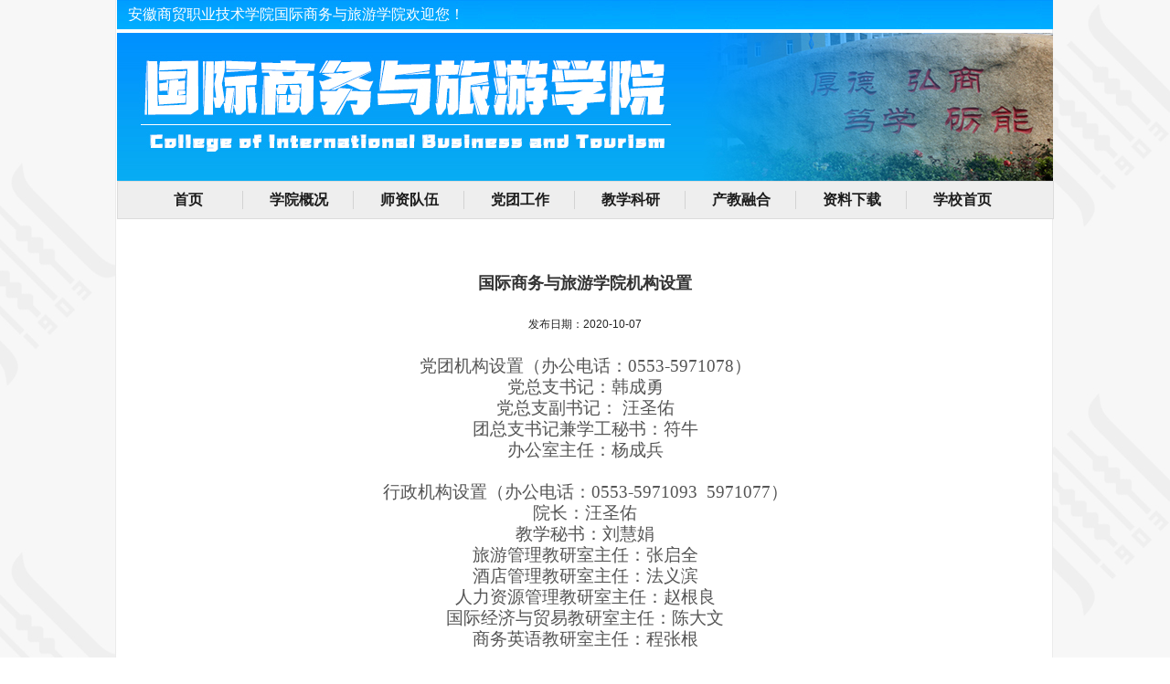

--- FILE ---
content_type: text/html
request_url: https://www.abc.edu.cn/gsglx/xxy/275/46063.html
body_size: 3412
content:
<!DOCTYPE html>
<html>
  
  <head>
    <meta http-equiv="Content-Type" content="text/html; charset=utf-8">
    
    <title>国际商务与旅游学院 -- 安徽商贸职业技术学院</title>
    <link href="/gsglx/css/base.css" type="text/css" rel="stylesheet">
    <link href="/gsglx/css/style.css" type="text/css" rel="stylesheet">
    
  <script>var $pageInfo = { publishmentSystemID : 272, channelID : 275, contentID : 46063, siteUrl : "/gsglx", homeUrl : "/gsglx/center", currentUrl : "/gsglx/xxy/275/46063.html", rootUrl : "", apiUrl : "/api" }</script>
</head>
  
  <body>
    
    <div class="header" style="height:250px">
      <div class="top">
        <div class="top_nav_bg">
          <div class="top_nav_width">
            <div class="language">
              安徽商贸职业技术学院国际商务与旅游学院欢迎您！
            </div>         
            
            <div class="top_nav">
              <!--
              <form action="/gsglx/utils/search.html">
              <div class="subnav-search">
              <input type="text" placeholder="搜索" class="search_input" name="word" />
              <input name="type" type="hidden" value="title" />
              <span class="search_icon"><i class="icon icon-search"></i></span>
              <input type="submit" class="search_submit" />
              <div class="clearfix"></div>
            </div>
            </form>
              -->
              <!--<style type="text/css"></style><script type="text/javascript">
function relatedwordSearch(element){
      if(!!element){
         relatedwordSet(element);
         document.getElementById('searchForm_9795').submit();
         return false;
      }
}
function relatedwordSet(element){
     if(!!element){
         $("input[name='word']").val($(element).attr("value"));
     }
}
function stlSearchwordRelated_searchForm_9795(){
      var searchword = $('input[name="word"]').val();
      var filterSearchwordDataTemplate = $("#relatedwordtemplate_searchForm_9795").html();
      if(!searchword){
            $('#relatedwordpanel_searchForm_9795').html('未找到相关内容');
            $('#relatedwordpanel_searchForm_9795').css('display','none');
            return false;
      }
      else{
           $.get('/sitefiles/services/cms/PageService.aspx?type=Type_GetSearchwords&publishmentSystemID=272', {searchword:searchword},function(data){
           if(data.length == 0){                                                                                                                                     
               $('#relatedwordpanel_searchForm_9795').html('未找到相关内容');
               $('#relatedwordpanel_searchForm_9795').css('display','none');
               return false;
           }
           else{
                $('#relatedwordpanel_searchForm_9795').html('');
                data=eval("("+data+")");
                for(var i=0;i<data.length;i++){
                $('#relatedwordpanel_searchForm_9795').append(filterSearchwordDataTemplate.replace(/{word}/g,data[i].searchWord)
                .replace(/{resultcount}/g,data[i].searchResultCount)
                .replace(/{count}/g,data[i].searchCount));
                }
                $('#relatedwordpanel_searchForm_9795').css('display','block');
           }
           });
     }
}
</script>
<form id="searchForm_9795" method="get" action="/gsglx/utils/search.html" target="_blank">
<table><tr><td>
关键字：&nbsp;<input autocomplete="off" style="border: #ccc 1px solid;width:300px" name="word" onkeyup="stlSearchwordRelated_searchForm_9795()"/>&nbsp;
<ul id="relatedwordpanel_searchForm_9795" style="display:none;"></ul>
<script id="relatedwordtemplate_searchForm_9795" type="text/html">
<li><a href="javascript:;" onmouseover="relatedwordSet(this);" onclick="relatedwordSearch(this);" value="{word}">{word}<span>大约{resultcount}个结果</span></a></li>
</script></td>
<td><input type="button" onclick="document.getElementById('searchForm_9795').submit();return false;" value=" 搜 索 "/>
</td></tr></table>
</form><input type="hidden" id="channelID" name="channelID" value="275" />-->
              <!--<div class="subnav-search">-->
              
              <!--<input type="text" placeholder="搜索" class="search_input" name="word">-->
              <!--<input name="type" type="hidden" value="title">-->
              <!--<span class="search_icon">-->
              <!--</span>-->
              <!--<input type="submit" class="search_submit">-->
              <!--<div class="clearfix"></div>-->
              <!--</div>-->
              <!-- <a href="http://www.abc.edu.cn/" class="nobg">学院首页</a>/
              &nbsp;&nbsp;安徽商贸职业技术学院国际商务与旅游学院欢迎您！ -->
            </div>
          </div>
        </div>
        <div class="logo">
          <img src="/gsglx/img/new20/logo.jpg">
        </div>
        
      </div>
      
      
      <div class="nav">
        <ul id="nav">
          <li><a href="/gsglx">首页</a></li>
          <li><a href="/gsglx/xwb/273.html">学院概况</a>
            
            <div class="subNav">
              <dl>
                <dd><a href="/gsglx/xxy/274/46066.html">学院简介</a></dd>
                <dd><a href="/gsglx/xxy/275/46063.html">组织结构</a></dd>
                <dd><a href="/gsglx/xwb/277.html">专业介绍</a></dd>
                <dd><a href="/gsglx/xxy/292/46054.html">联系我们</a></dd>
              </dl>
            </div>
            
          </li>
          <li><a href="/gsglx/xwb/1731.html">师资队伍</a>
            <div class="subNav">
              <dl>
                <dd><a href="/gsglx/xwb/1732.html">旅游管理教研室</a></dd>
                <dd><a href="/gsglx/xwb/1733.html">酒店管理教研室</a></dd>
                <dd><a href="/gsglx/xwb/1734.html">人力资源管理教研室</a></dd>
                <dd><a href="/gsglx/xwb/1735.html">国际经济与贸易教研室</a></dd>
                <dd><a href="/gsglx/xwb/1736.html">商务英语教研室</a></dd>
              </dl>
            </div>
          </li>
          <li><a href="/gsglx/xwb/290.html">党团工作</a>
            <div class="subNav">
              <dl>
                <dd><a href="/gsglx/xwb/1737.html">党的建设</a></dd>
                <dd><a href="/gsglx/xwb/1629.html">团学动态</a></dd>
                <dd><a href="/gsglx/xwb/1738.html">工会动态</a></dd>
              </dl>
            </div>
          </li>
          <li><a href="/gsglx/xwb/283.html">教学科研</a>
            <div class="subNav">
              <dl>
                <dd><a href="/gsglx/xwb/284.html">教学研究成果</a></dd>
                <dd><a href="/gsglx/xwb/285.html">科学研究成果</a></dd>
              </dl>
            </div>
          </li>
          <li><a href="/gsglx/xwb/286.html">产教融合</a>
            
            <div class="subNav">
              <dl>
                <dd><a href="/gsglx/xwb/287.html">工作动态</a></dd>
                <dd><a href="/gsglx/xxy/275/46063.html">校企合作</a></dd>
                <dd><a href="/gsglx/xwb/289.html">社会服务</a></dd>
              </dl>
            </div>
            
          </li>
          <li><a href="/gsglx/xwb/296.html">资料下载</a></li>
          <li><a href="https://www.abc.edu.cn/">学校首页</a></li>
          
        </ul>
      </div>
      
      
    </div> 
    
    
    <!--  -->
    <div class="subPage">
      <div>
        <div class="box_rt01 list">
          <div class="articleTitle">
            <h2>国际商务与旅游学院机构设置</h2>
            <!--  <h3></h3> -->
          </div>
          <div class="articleAuthor">
            发布日期：2020-10-07
          </div>
          <div class="article">
            <p style="margin:0px;text-align:center;"><span style="font-family:宋体;font-size:19px;mso-spacerun:&quot;yes&quot;;mso-ascii-font-family:calibri;mso-hansi-font-family:calibri;mso-bidi-font-family:&quot;times new roman&quot;;mso-font-kerning:1px;"><span style="font-family:宋体;">党团机构设置（办公电话：</span>0553-5971078<span style="font-family:宋体;">）</span></span></p><p style="margin:0px;text-align:center;"><span style="font-family:宋体;font-size:19px;mso-spacerun:&quot;yes&quot;;mso-ascii-font-family:calibri;mso-hansi-font-family:calibri;mso-bidi-font-family:&quot;times new roman&quot;;mso-font-kerning:1px;"><span style="font-family:宋体;">党总支书记：韩成勇</span></span></p><p style="margin:0px;text-align:center;"><span style="font-family:宋体;font-size:19px;mso-spacerun:&quot;yes&quot;;mso-ascii-font-family:calibri;mso-hansi-font-family:calibri;mso-bidi-font-family:&quot;times new roman&quot;;mso-font-kerning:1px;">党总支副书记： <span style="font-family:宋体;font-size:19px;text-align:center;">汪圣佑</span></span></p><p style="margin:0px;text-align:center;"><span style="font-family:宋体;font-size:19px;mso-spacerun:&quot;yes&quot;;mso-ascii-font-family:calibri;mso-hansi-font-family:calibri;mso-bidi-font-family:&quot;times new roman&quot;;mso-font-kerning:1px;">团总支书记</span><span style="font-family:宋体;font-size:19px;mso-spacerun:&quot;yes&quot;;mso-ascii-font-family:calibri;mso-hansi-font-family:calibri;mso-bidi-font-family:&quot;times new roman&quot;;mso-font-kerning:1px;">兼学工秘书</span><span style="font-family:宋体;font-size:19px;mso-spacerun:&quot;yes&quot;;mso-ascii-font-family:calibri;mso-hansi-font-family:calibri;mso-bidi-font-family:&quot;times new roman&quot;;mso-font-kerning:1px;">：</span><span style="font-family:宋体;font-size:19px;mso-spacerun:&quot;yes&quot;;mso-ascii-font-family:calibri;mso-hansi-font-family:calibri;mso-bidi-font-family:&quot;times new roman&quot;;mso-font-kerning:1px;">符牛</span></p><p style="margin:0px;text-align:center;"><span style="font-family:宋体;font-size:19px;mso-spacerun:&quot;yes&quot;;mso-ascii-font-family:calibri;mso-hansi-font-family:calibri;mso-bidi-font-family:&quot;times new roman&quot;;mso-font-kerning:1px;">办公室主任：杨成兵</span></p><p style="margin:0px;text-align:center;"><span style="font-family:宋体;font-size:19px;mso-spacerun:&quot;yes&quot;;mso-ascii-font-family:calibri;mso-hansi-font-family:calibri;mso-bidi-font-family:&quot;times new roman&quot;;mso-font-kerning:1px;"><br /></span></p><p style="margin:0px;text-align:center;"><span style="font-family:宋体;font-size:19px;mso-spacerun:&quot;yes&quot;;mso-ascii-font-family:calibri;mso-hansi-font-family:calibri;mso-bidi-font-family:&quot;times new roman&quot;;mso-font-kerning:1px;"><span style="font-family:宋体;">行政机构设置（办公电话：</span>0553-5971093 &nbsp;5971077<span style="font-family:宋体;">）</span></span></p><p style="margin:0px;text-align:center;"><span style="font-family:宋体;font-size:19px;mso-spacerun:&quot;yes&quot;;mso-ascii-font-family:calibri;mso-hansi-font-family:calibri;mso-bidi-font-family:&quot;times new roman&quot;;mso-font-kerning:1px;">院长</span><span style="font-family:宋体;font-size:19px;mso-spacerun:&quot;yes&quot;;mso-ascii-font-family:calibri;mso-hansi-font-family:calibri;mso-bidi-font-family:&quot;times new roman&quot;;mso-font-kerning:1px;">：</span><span style="font-family:宋体;font-size:19px;">汪圣佑</span></p><p style="margin:0px;text-align:center;"><span style="font-family:宋体;font-size:19px;mso-spacerun:&quot;yes&quot;;mso-ascii-font-family:calibri;mso-hansi-font-family:calibri;mso-bidi-font-family:&quot;times new roman&quot;;mso-font-kerning:1px;">教学秘书：刘慧娟</span></p><p style="margin:0px;text-align:center;"><span style="font-family:宋体;font-size:19px;mso-spacerun:&quot;yes&quot;;mso-ascii-font-family:calibri;mso-hansi-font-family:calibri;mso-bidi-font-family:&quot;times new roman&quot;;mso-font-kerning:1px;">旅游管理教研室主任：张启全</span></p><p style="margin:0px;text-align:center;"><span style="font-family:宋体;font-size:19px;mso-spacerun:&quot;yes&quot;;mso-ascii-font-family:calibri;mso-hansi-font-family:calibri;mso-bidi-font-family:&quot;times new roman&quot;;mso-font-kerning:1px;">酒店管理教研室主任：法义滨</span></p><p style="margin:0px;text-align:center;"><span style="font-family:宋体;font-size:19px;mso-spacerun:&quot;yes&quot;;mso-ascii-font-family:calibri;mso-hansi-font-family:calibri;mso-bidi-font-family:&quot;times new roman&quot;;mso-font-kerning:1px;">人力资源管理教研室主任：赵根良</span></p><p style="margin:0px;text-align:center;"><span style="font-family:宋体;font-size:19px;mso-spacerun:&quot;yes&quot;;mso-ascii-font-family:calibri;mso-hansi-font-family:calibri;mso-bidi-font-family:&quot;times new roman&quot;;mso-font-kerning:1px;">国际经济与贸易</span><span style="font-family:宋体;font-size:19px;mso-spacerun:&quot;yes&quot;;mso-ascii-font-family:calibri;mso-hansi-font-family:calibri;mso-bidi-font-family:&quot;times new roman&quot;;mso-font-kerning:1px;">教研室主任</span><span style="font-family:宋体;font-size:19px;mso-spacerun:&quot;yes&quot;;mso-ascii-font-family:calibri;mso-hansi-font-family:calibri;mso-bidi-font-family:&quot;times new roman&quot;;mso-font-kerning:1px;">：</span><span style="font-family:宋体;font-size:19px;mso-spacerun:&quot;yes&quot;;mso-ascii-font-family:calibri;mso-hansi-font-family:calibri;mso-bidi-font-family:&quot;times new roman&quot;;mso-font-kerning:1px;">陈大文</span></p><p style="margin:0px;text-align:center;"><span style="font-family:宋体;font-size:19px;mso-spacerun:&quot;yes&quot;;mso-ascii-font-family:calibri;mso-hansi-font-family:calibri;mso-bidi-font-family:&quot;times new roman&quot;;mso-font-kerning:1px;">商务英语</span><span style="font-family:宋体;font-size:19px;mso-spacerun:&quot;yes&quot;;mso-ascii-font-family:calibri;mso-hansi-font-family:calibri;mso-bidi-font-family:&quot;times new roman&quot;;mso-font-kerning:1px;">教研室主任</span><span style="font-family:宋体;font-size:19px;mso-spacerun:&quot;yes&quot;;mso-ascii-font-family:calibri;mso-hansi-font-family:calibri;mso-bidi-font-family:&quot;times new roman&quot;;mso-font-kerning:1px;">：</span><span style="font-family:宋体;font-size:19px;mso-spacerun:&quot;yes&quot;;mso-ascii-font-family:calibri;mso-hansi-font-family:calibri;mso-bidi-font-family:&quot;times new roman&quot;;mso-font-kerning:1px;">程张根</span></p><p><br /></p>
          </div>
        </div>
        
      </div>
    </div>
    <!--  -->
    
    
    <div class="footer">
      <div class="copyRight">
        
        版权所有 © 2009-2020 安徽商贸职业技术学院国际商务与旅游学院<br>
        Copyright © 2009-2020  School of International Business and Tourism<br>
        学院地址：安徽省芜湖市弋江区文昌西路24号　邮编：241002
      </div>
    </div>
    
    <!--  -->
    <script type="text/javascript" src="/gsglx/js/jquery-1.9.0.min.js"></script>
    <script type="text/javascript" src="/gsglx/js/jquery.flexslider-min.js"></script>
    <script type="text/javascript" src="/gsglx/js/script.js"></script>
    <script type="text/javascript">
      Nav('#nav');
      $(function () {
      $(".flexslider").flexslider({
      pauseOnHover: true,
      slideshowSpeed: 4000,
      animationSpeed: 400,
      touch: true
      });
      });
    </script>
    
  </body>
</html>

--- FILE ---
content_type: text/css
request_url: https://www.abc.edu.cn/gsglx/css/base.css
body_size: 3287
content:
@charset "utf-8";
/* CSS Document */
html{background:#FFF;}
body{font-size:14px;background-color:#f5f5f5;color: #323232;font-family:'Microsoft YaHei','微软雅黑',SimSun,'宋体','Lucida Grande', Tahoma,Arial, Helvetica, sans-serif;}
html,body,address,blockquote,div,dl,form,h1,h2,h3,h4,h5,h6,ol,p,pre,table,ul,dd,dl,dt,li,tbody,td,tfoot,th,thead,tr,button,del,ins,map,object,a,abbr,acronym,b,bdo,big,br,cite,code,dfn,em,i,img,kbd,q,samp,small,span,strong,sub,sup,tt,var,legend,fieldset{margin:0px;padding:0px;font-size: 100%; -webkit-font-smoothing: subpixel-antialiased;}
table{border-collapse:collapse;border-spacing:0;width:100%;}
fieldset,img{border:0;}
img,object{max-width:100%;height:auto;width:auto\9;/* for ie8 */-ms-interpolation-mode: bicubic;}
a{outline:none;blr:expression(this.onFocus=this.blur());text-decoration:none;color: #323232;}
a:hover{color: #323232;text-decoration: none;}
input[type='button']{outline:none;border:0 none;background-color:transparent;cursor:pointer;}
address,caption,cite,code,dfn,em,strong,th,var{font-style:normal;font-weight:400;}
/*定义清除浮动样式 方法一*/
.clearfix:after{content:'\20';display:block;height:0;clear:both; visibility:hidden;}
.clearfix{zoom:1;}
/*定义清除浮动样式 方法二*/
.clear{clear:both;}
/*font-size */
.f12px{font-size:12px;}
.f14px{font-size:14px;}
.f16px{font-size:16px;}
.f18px{font-size:18px;}
.f20px{font-size:20px;}
.f22px{font-size: 22px;}
.f24px{font-size:24px;}
.f48px{font-size:48px;}
/*float */
.fl{float:left;}
.fr{float:right;}
ul,ol,li{list-style:none outside none;}
.tc{text-align:center !important;}
.tl{text-align:left  !important;}
.tr{text-align:right  !important;}
.fwn{font-weight:normal;}
.fwb{font-weight:bold;}
h1,h2,h3,h4,h5,h6{font-size:100%;}
q:before,q:after{content:'';content:none;}
input,textarea,select{font-weight:inherit;font-size:100%;}
input,select,textarea,button {vertical-align:middle}
.pa{position:absolute;}
.pr{position:relative;}
.inblock{display:inline-block;*zoom:1;*display:inline;}
.disnone{display:none;}
.block{ display:block;}
.hidden{ overflow:hidden !important;}
.none{ display:none;}
.textoverflow{ white-space:nowrap; overflow:hidden;text-overflow: ellipsis;}
.underline:hover{text-decoration:underline;}
.mtc{margin:0 auto;}
.number{ }
.fw600{font-weight: 600;}
.hand{cursor: pointer;}
.distable{display: table;}
.distr{display:table-row;}
.distd{display:table-cell;}


/*基础样式*/
.header{ width:100%; height:auto; margin:0px; padding:0px; z-index:2; position:relative}
.search{width:219px; height:29px;}
.search input{position:absolute; width:178px;height:29px;line-height:29px; }
.search input.notxt{color:#3f3f3c; padding-left:12px;}	
.search input.notxt1 {position: absolute;width: 28px;height: 29px;top: 0px;left:0px;border: none;cursor: pointer;background: none;cursor:pointer; }
.logo{}
.nav{height:41px;z-index:888;}
.nav ul { width:1000px; margin:0 auto;}
.nav ul li{float:left;padding:0px; position:relative;}
.nav ul li a{text-align:center;font-size:14px; text-align:center;}
.nav ul li a:hover{font-weight:bold}
.nav ul li .subNav {line-height:38px; font-size:14px;display:none; position:absolute; left:-2px; top:41px; text-align:center; z-index:9999;background-color:#eeeeee; width:150px;}
.nav ul li.on {}
.nav ul li.on a{font-weight:bold}
.nav ul li.on .subNav { display:block;}
.nav ul li.on .subNav dl{overflow:hidden;}
.nav ul li.on .subNav dl dd{ line-height:18px;text-align:left; padding:0px 15px; margin-bottom:8px;}
.nav ul li.on .subNav dl dd a{ font-size:12px; line-height:18px; border-top:none; text-align:left; font-weight:normal; height:auto;font-family:'Microsoft YaHei';}
.nav ul li.on .subNav dl dd a:hover{}
.content{z-index:1; position:relative}
.Banner{ }
.row{}
.menu{}
.subMenu {}
.mode{}
.col{}
.date{}
.time{}
.more{ float:right;}
.scroll{}
.tab{}
.list{}
.title{}
.service{}
.hot{}
.news{}
.download{}
.regsiter{}
.status{}
.btn{}
.vote{}
.partner{}
.friendLink {}
.footer{position:relative}
.copyRight{}

/*二级页基础样式*/
.Bread{width:1000px;height:39px; line-height:39px; font-size:12px; color:#333; margin-top:5px;}
.Bread a{color:#333;}
.page{ width:100%; height:30px; line-height:30px; text-align:center; margin:0 auto;font-size:12px;clear:both;}
.page a{ padding:0 5px;}

.fujian {padding:0px; overflow:hidden; }
.fujian h3 { font-size: 16px;line-height: 30px; color:#004a00; padding-left:5px;}
.fujian ul li { height: 26px; line-height: 26px; padding-left: 28px;}
.fujian ul li a { font-size: 12px; line-height: 24px; color:#656464;}
.fujian ul li a:hover{ color:#004a00;}

/*组件*/

/*articleList*/
.articleList{}
.listTitle{ height:33px; line-height:33px; height:33px;} 
.listTitle h2{font-weight: bold; line-height:33px; padding-left: 14px;}
.articleList ul li{ height:30px; line-height:30px; padding-left:10px;}
.articleList ul li span{ float:right;}

/*articlePicture*/
.articlePicture{}
.articTitle{ height:33px; line-height:33px; height:33px;} 
.articTitle h2{font-weight: bold; line-height:33px; padding-left: 14px;}
.articlePicture .Article{line-height:28px;}
.articlePicture .Article img{ float:left}

/*flexslider start*/
.flex-container a:active,.flexslider a:active,.flex-container a:focus,.flexslider a:focus  {outline: none;}
.slides,.flex-control-nav,.flex-direction-nav {margin: 0; padding: 0; list-style: none;}

.flexslider {margin: 0; padding: 0;}
.flexslider .slides > li {display: none; -webkit-backface-visibility: hidden;} 
.flexslider .slides img {width: 100%; display: block;}
.flex-pauseplay span {text-transform: capitalize;}

.slides:after {content: "\0020"; display: block; clear: both; visibility: hidden; line-height: 0; height: 0;}
html[xmlns] .slides {display: block;}
* html .slides {height: 1%;}

.no-js .slides > li:first-child {display: block;}

.flexslider {background: #fff; position: relative; zoom: 1; }
.flex-viewport { max-height: 2000px; -webkit-transition: all 1s ease; -moz-transition: all 1s ease; -o-transition: all 1s ease; transition: all 1s ease; }
.loading .flex-viewport { max-height: 300px; }
.flexslider .slides { zoom: 1; }
.carousel li { margin-right: 5px; }

.flex-direction-nav {*height: 0;}
.flex-direction-nav a { text-decoration:none; display: block; width: 28px; height: 48px;position: absolute; margin-top: -20px; top: 50%; z-index: 10; overflow: hidden; opacity: 0; cursor: pointer; color: rgba(0,0,0,0.8);  background:url(../images/arr.png) no-repeat; text-indent:-999em; }
.flex-direction-nav .flex-prev { left: -30px; background-position:0 0; }
.flex-direction-nav .flex-next { right: -30px; background-position:-132px 0;}
.flexslider:hover .flex-prev { opacity: 0.7; left: 20px;}
.flexslider:hover .flex-next { opacity: 0.7; right:20px;}
.flexslider:hover .flex-next:hover,.flexslider:hover .flex-prev:hover { opacity: 1; }
.flex-direction-nav .flex-disabled { opacity: 0!important; filter:alpha(opacity=0); }

.flex-pauseplay a { display: block; width: 20px; height: 20px; position: absolute; bottom: 5px; left: 10px; opacity: 0.8; z-index: 10; overflow: hidden; cursor: pointer; color: #000; background:#ddd;}
.flex-pauseplay a:before { font-size: 20px; display: inline-block; content: '\f004'; }
.flex-pauseplay a:hover { opacity: 1; }
.flex-pauseplay a.flex-play:before { content: '\f003'; }

.flex-control-nav {width:70px; position: absolute; bottom:15px; text-align: center; z-index: 1000; right:5px;}
.flex-control-nav li {margin: 0 8px; display: inline-block; zoom: 1; *display: inline;}
.flex-control-paging li a {width: 12px; height: 12px; display: block; background: #fff;cursor: pointer; text-indent: -9999px; border-radius: 6px; }
.flex-control-paging li a:hover { background: #000; background: rgba(0,0,0,0.7); }
.flex-control-paging li a.flex-active { background: #000; background: rgba(0,0,0,0.9); }

.flex-control-thumbs {margin: 5px 0 0; position: static; overflow: hidden;}
.flex-control-thumbs li {width: 25%; float: left; margin: 0;}
.flex-control-thumbs img {width: 100%; display: block; opacity: .7; }
.flex-control-thumbs img:hover {opacity: 1;}
.flex-control-thumbs .flex-active {opacity: 1; }
/*flexslider end*/

/*tab start*/
.tabArticleList .tabListTitle{ overflow:hidden;}
.tabArticleList .tab_menu{ width:100%;}
.tabArticleList .tab_menu h3{height:30px; line-height:30px; float:left;}
.tabArticleList .tab_menu h3 a{font-size:14px; color:#202020; display:block; text-align:center; font-family:"微软雅黑";}
.tabArticleList .tab_menu h3:hover,.tabArticleList .tab_menu h3.on{height:30px; line-height:30px; float:left;}
.tabArticleList .tab_menu h3:hover a,.tabArticleList .tab_menu h3.on a{font-size:14px; color:#1d8600; display:block; text-align:center; font-family:"微软雅黑";}
.tabArticleList .more_tab{ display: none;}
.tabArticleList .tabListTitle .more{ float:right;}
.tabArticleList .tabListTitle .more a{font-size: 12px;}

.tabArticleList .tabList{ width:100%;}
.tabArticleList .tabListBox{ display:none;}
.tabArticleList .tabListBox ul{}
.tabArticleList .tabListBox ul li{line-height:30px;height:30px; padding-left:0PX;}
.tabArticleList .tabListBox ul li span{font-weight:normal; font-size:12px; color:#b1a39a; float:right;}
/*tab end*/


--- FILE ---
content_type: text/css
request_url: https://www.abc.edu.cn/gsglx/css/style.css
body_size: 5024
content:
@charset "utf-8";
/* CSS Document */
body {
    margin: 0;
    padding: 0;
    font-size: 12px;
    background: url(../img/bg.jpg) repeat-y top center;
}

a {
    text-decoration: none;
    color: #333;
}

a:hover {
    color: #16b2ff;
}

/*头部*/
.header {
    width: 100%;
    height: 534px;
    margin: 0 auto;
}

.top {
    width: 100%;
    height: 198px;
    margin: 0 auto;
    position: relative;
}

.top_nav_bg {
    width: 1024px;
    margin: 0px auto;
    height: 32px;
    /*background-color: #16b2ff;*/
    margin-bottom: 4px;
    background: url(../img/new20/rt_li2.jpg) repeat;
}

.language {
    width: 400px;
    float: left;
    color: #fff;
    font-size: 16px;
}

.language a {
    color: #fff;
}

.language a:hover {
    font-weight: bolder;
}

.top_nav_width {
    width: 1000px;
    margin: 0 auto;
    height: 32px;
    line-height: 32px;
}

.top_nav {
    width: 200px;
    margin: 0 auto;
    height: 32px;
    line-height: 32px;
    text-align: right;
    float: right;
    color: #fff;
}

.top_nav a {
    display: inline-block;
    padding: 0 10px;
    color: #fff;
}

.top_nav a.nobg {
    background: none;
}

.top_nav a:hover {
    color: #fff;
    font-weight: bolder;
}

.logo {
    width: 1024px;
    height: 162px;
    margin: 0 auto;
    position: relative;
}

.logo_link {
    width: 1024px;
    height: 162px;
    margin: 0 auto;
    display: block;
}

.logo img {
}

.nav {
    width: 1023px;
    margin: 0px auto;
    height: 40px;
    line-height: 40px;
    background-color: #eeeeee;
    border: 1px solid #dcdcdc;
}

.nav ul {
    width: 1000px;
    margin: 0px auto;
    padding-left: 10px;
}

.nav ul li {
    float: left;
    width: 77px;
    color: #016d38;
    font-weight: bold;
    height: 40px;
    line-height: 40px;
    padding: 0px 22px;
    background: url(../img/nav_li.jpg) no-repeat right center;
}

.nav ul li:last-child {
    background: none;
}

.nav ul li a {
    color: #1d1d1d;
    font-size: 16px;
    font-weight: bolder;
    display: block;
}

.nav ul li a:hover {
}

.nav ul li a:hover,
.nav ul li.on a,
.nav ul li .subNav a:hover {
    color: #16b2ff;
    background: url(../img/new20/nav_li_icon.jpg) no-repeat center bottom;
}

.nav ul li .subNav {
    top: 34px;
    padding: 10px 0;
    border: 1px solid #dcdcdc;
    background: #eeeeee;
}

.nav ul li .subNav a {
    color: #585858;
    font-size: 12px;
    background: none;
    text-align: left;
}

.nav ul li .subNav a:hover {
    color: #16b2ff;
    border: none;
    background: none;
}

.content {
    width: 1000px;
    margin: 15px auto 0px;
    overflow: hidden;
}

.banner {
    width: 1024px;
    height: 257px;
    margin: 0px auto 0px;
}

.banner .flexslider ul.slides li img {
    width: 1024px;
    height: 300px;
}

.Banner {
    width: 385px;
    height: 280px;
    margin: 0px auto 0px;
}

/*图片轮播*/
.flex-control-paging li a:hover,
.flex-control-paging li a.flex-active {
    background: #013a1e;
}

.flexslider ul.slides li img {
    width: 385px;
    height: 280px;
}

.flex-control-nav {
    text-align: right;
    font-size: 0px;
}

.flex-control-paging li {
    margin: 0px 4px;
}

.flex-control-paging li a {
    border-radius: 0px;
    width: 8px;
    height: 8px;
    background-color: #16b2ff;
}

.flex-control-paging li a:hover,
.flex-control-paging li a.flex-active {
    background-color: #fff;
}

.flex-direction-nav .flex-next {
    right: 20px;
}

.flex-direction-nav .flex-prev {
    left: 20px;
}

.til_slides {
    position: absolute;
    bottom: 0px;
    height: 40px;
    line-height: 40px;
    width: 370px;
    padding-left: 15px;
    background: url(../img/banner_tit.png);
}

.til_slides a {
    color: #fff;
    font-size: 14px;
}

.mode01 {
    width: 1000px;
    overflow: hidden;
    margin-bottom: 10px;
}

.mode01 .lf {
    width: 1000px;
    margin-bottom: 10px;
}

.mode01 .rt {
    width: 211px;
    float: left;
}

.mode01 .lf .nest01 {
    height: 280px;
}

.mode01 .lf .nest01 .lf {
    width: 385px;
    height: 280px;
    float: left;
}

.mode01 .lf .nest01 .rt {
    width: 595px;
    height: 280px;
    margin-left: 5px;
    float: right;
}

.mode01 .lf .nest02 {
    height: 250px;
    margin-top: 25px;
    overflow: hidden;
}

.mode01 .lf .nest02 .lf {
    width: 370px;
    height: 250px;
    float: left;
    margin-left: 10px;
}

.mode01 .lf .nest02 .rt {
    width: 370px;
    height: 238px;
    float: right;
}

.mode01 .lf .nest03 {
    height: 250px;
    overflow: hidden;
}

.mode01 .lf .nest03 .lf {
    width: 370px;
    height: 250px;
    float: left;
    margin-left: 10px;
}

.mode01 .lf .nest03 .rt {
    width: 370px;
    height: 250px;
    float: right;
}


.articleList {
}

.listTitleNews {
    height: 24px;
    line-height: 24px;
    overflow: hidden;
    background: url(../img/new20/tit_long_bg.jpg) no-repeat right center;
}

.listTitleNews h2 {
    font-size: 16px;
    color: #002248;
    height: 24px;
    line-height: 24px;
    padding-left: 35px;
    background: url(../img/new20/icon1.png) no-repeat left center;
    background-size: 26px;
}

.listTitleNews ul {
    padding-top: 8px;
}

.listTitleNews ul li {
    height: 28px;
    line-height: 28px;
    background: url(../img/new20/icon08.png) no-repeat 0px center;
    padding-left: 12px;
}

.listTitleNews ul li a {
    font-size: 12px;
}

.listTitle {
    height: 24px;
    line-height: 24px;
    overflow: hidden;
    background: url(../img/new20/tit_bg.jpg) no-repeat right center;

}

.listTitle h2 {
    font-size: 16px;
    color: #002248;
    height: 24px;
    line-height: 24px;
    padding-left: 35px;
    background: url(../img/new20/icon3.png) no-repeat left center;
    background-size: 26px;
}

.articleList ul {
    padding-top: 8px;
}

.articleList ul li {
    height: 28px;
    line-height: 28px;
    background: url(../img/new20/icon08.png) no-repeat 0px center;
    padding-left: 12px;
}

.articleList ul li a {
    font-size: 12px;
}

.listTitle2 h2 {
    background: url(../img/new20/icon2.png) no-repeat left center;
    background-size: 26px;
}

.listTitle3 h2 {
    background: url(../img/new20/icon3.png) no-repeat left center;
    background-size: 26px;
}

.listTitle4 h2 {
    background: url(../img/new20/icon4.png) no-repeat left center;
    background-size: 26px;
}

.listTitle5 h2 {
    background: url(../img/new20/icon5.png) no-repeat left center;
    background-size: 26px;
}

.links {
    width: 211px;
}

.links ul li {
    margin-bottom: 5px;
}

.links ul li a:hover {
    font-weight: bolder;
}

.links ul li.links1 .link_tit {
    height: 50px;
    line-height: 50px;
    background: url(../img/new20/rt_li1.jpg) no-repeat;
}

.links ul li.links1 .link_tit a {
    color: #fff;
    font-size: 14px;
    margin-left: 26px;
}

.links ul li.links2 .link_tit {
    height: 50px;
    line-height: 50px;
    background: url(../img/new20/rt_li2.jpg) no-repeat;
}

.links ul li.links2 .link_tit a {
    color: #fff;
    font-size: 14px;
    margin-left: 26px;
}

.links ul li.links3 .link_tit {
    height: 50px;
    line-height: 50px;
    background: url(../img/new20/rt_li2.jpg) no-repeat;
}

.links ul li.links3 .link_tit a {
    color: #fff;
    font-size: 14px;
    margin-left: 26px;
}

.links ul li.links4 .link_tit {
    height: 50px;
    line-height: 50px;
    background: url(../img/new20/rt_li2.jpg) no-repeat;
}

.links ul li.links4 .link_tit a {
    color: #fff;
    font-size: 14px;
    margin-left: 26px;
}

/* .links ul li.links5{ height:174px;} */
.links ul li.links5 .link_tit {
    height: 50px;
    line-height: 50px;
    background: url(../img/new20/rt_li5.jpg) no-repeat left bottom;
}

.links ul li.links5 .link_tit a {
    color: #fff;
    font-size: 14px;
    margin-left: 26px;
}

.links2 dl {
    height: 216px;
    background-color: #e9e9e9;
}

.links2 dl dd .link_tit2 {
    height: 39px;
    line-height: 39px;
    border-bottom: 6px solid #e2e2e2;
    background: url(../img/rt_li_icon1.jpg) no-repeat 25px center;
}

.links2 dl dd .link_tit2 a {
    color: #04375b;
    font-weight: bolder;
    font-size: 14px;
    margin-left: 47px;
}

.links2 dl dd .link_tit3 {
    height: 39px;
    line-height: 39px;
    background: url(../img/rt_li_icon1.jpg) no-repeat 25px center;
}

.links2 dl dd .link_tit3 a {
    color: #04375b;
    font-weight: bolder;
    font-size: 14px;
    margin-left: 47px;
}

.links2 dl dd .link_2_li {
    height: 24px;
    line-height: 24px;
    background: url(../img/rt_li_icon2.jpg) no-repeat 58px center;
}

.links2 dl dd .link_2_li a {
    color: #04375c;
    font-size: 12px;
    margin-left: 75px;
}

.links2 dl dd .link_2_li a:hover {
    font-weight: bolder;
}

.links2 dl dd .link_2_li1 {
    margin-top: 8px;
}

.links2 dl dd .link_2_li3 {
    margin-bottom: 5px;
}

.weixin {
    width: 210px;
    background-color: #e9e9e9;
    padding-bottom: 10px;
}

.weixin .tit {
    height: 30px;
    padding-top: 5px;
    line-height: 30px;
    color: #04385c;
    font-size: 12px;
    font-weight: bolder;
    text-align: center;
    margin-bottom: 10px;
}

.weixin .weixin_img {
    text-align: center;
}

/*底部开始*/
.footer {
    background-color: #16b2ff;
    color: #fff;
}

.copyRight {
    width: 1000px;
    margin: 0 auto;
    text-align: center;
    padding: 30px 0;
    line-height: 20px;
    font-family: "微软雅黑";
    font-size: 14px;
}

/*二级页*/
.subPage {
    width: 1000px;
    margin: 0 auto;
    overflow: hidden;
    padding: 3px 0 40px 0;
}

.Bread {
    width: 978px;
    height: 32px;
    line-height: 32px;
    padding-left: 15px;
}

.Bread a {
    color: #333;
}

.pgarticleList {
}

.pgarticleList ul li {
    background: url(../img/icon08.png) no-repeat left center;
    height: 30px;
    line-height: 30px;
    padding-left: 20px;
}

.pgarticleList ul li span {
    float: right;
}

.pglistTitle {
    padding-left: 0px;
    background: none;
    padding: 10px 0px 0px;
    border-bottom: 1px solid #eadac5;
    margin-bottom: 10px;
}

.pglistTitle h2 {
    color: #980000;
    font-size: 16px;
    font-weight: bold;
    line-height: 33px;
    padding: 0px;
    margin: 5px 0px;
}

.pglistTitle h2 a {
    color: #980000;
}

.subPage .pgarticleList {
    margin: 10px 0px 20px;
}

.pageList,
.pageArticle {
    background: #fff;
    padding: 0px 20px 10px;
}

.page {
    width: 100%;
    height: 30px;
    line-height: 30px;
    text-align: center;
    margin: 0 auto;
    font-size: 12px;
    clear: both;
    padding: 10px 0px 30px;
    border-top: 1px solid #eadac5;
}

.page a {
    padding: 0 5px;
}

.articleTitle {
    width: 100%;
    text-align: center;
    padding-top: 20px;
}

.articleTitle h2 {
    font-size: 18px;
    color: #980000;
    line-height: 20px;
    padding: 10px 0;
}

.articleTitle h3 {
    font-size: 14px;
    color: #555;
    line-height: 20px;
    padding: 10px 0;
    font-weight: bold;
}

.articleAuthor {
    height: 30px;
    text-align: center;
    line-height: 30px;
    margin: 10px;
    background: #fff;
    color: #777;
}

.article {
    overflow: hidden;
    margin: 20px 10px;
    font-size: 12px;
    line-height: 22px;
}

.Annex {
    padding: 0px;
    overflow: hidden;
    margin-bottom: 30px;
}

.Annex h3 {
    font-size: 16px;
    line-height: 30px;
    color: #980000;
    padding-left: 5px;
}

.Annex ul li {
    height: 26px;
    line-height: 26px;
    background: url(../img/icon08.png) no-repeat 10px center;
    padding-left: 28px;
}

.Annex ul li a {
    font-size: 12px;
    line-height: 24px;
    color: #656464;
}

.Annex ul li a:hover {
    color: #065895;
}

/*二级页样式*/
.subPage {
    width: 1002px;
    margin: 0px auto;
    padding: 0px 0px 20px 0px;
    overflow: hidden;
    padding-top: 20px;
}

.lcon {
    width: 1002px;
    background-color: #fff;
    min-height: 400px;
    padding: 0px;
    overflow: hidden;
    margin: 0 auto;
    margin-top: 5px;
}

.lcon_lf {
    width: 235px;
    float: left;
    overflow: hidden;
    min-height: 300px;
    background-color: #fff;
    padding-bottom: 10px;
    background: url(../img/new20/lf_bg.jpg) no-repeat center bottom #16b2ff;
}

.lcon_lf .lcon_lf_tit {
    text-align: left;
    height: 50px;
}

.lcon_lf .lcon_lf_tit h3 {
    font-size: 18px;
    color: #fff;
    line-height: 50px;
    text-align: left;
    font-weight: normal;
    background-color: #16b2ff;
    padding: 0px 0px 0px 45px;
}

.lcon_lf ul {
    padding: 0px;
    padding-bottom: 225px;
}

.lcon_lf ul li a {
    display: block;
    line-height: 20px;
    background: url(../img/ic_sabmenu.gif) no-repeat 45px center;
    color: #fff;
    padding: 10px 0px;
    padding-left: 70px;
    text-align: left;
    font-size: 14px;
}

.lcon_lf ul li a:hover,
.lcon_lf ul li.active a {
    color: #fff;
    font-weight: bolder;
    background: url(../img/ic_sabmenu_hover.gif) no-repeat 45px 16px #d0d6e4;
    color: #333;
}

.lcon_rt {
    width: 740px;
    float: right;
    overflow: hidden;
}

.Bread {
    text-align: right;
    height: 46px;
    line-height: 46px;
    color: #333;
    margin: 0px 10px 0px 0px;
    width: auto;
    padding-left: 10px;
    padding-bottom: 0px;
}

.Bread a {
    color: #333;
}

.Bread a:hover {
    color: #16b2ff;
}

.pgTitle {
    background: url(../img/pg_tit.jpg) no-repeat right center #e3e3e3;
    height: 46px;
    line-height: 46px;
}

.pgTitle h2 {
    height: 46px;
    float: left;
    line-height: 46px;
    padding-left: 15px;
    font-size: 18px;
    color: #222;
    font-weight: bolder;
    text-align: left;
}

.pagearticleList ul {
    padding-top: 15px;
    padding-bottom: 30px;
}

.pagearticleList ul li {
    height: 30px;
    line-height: 30px;
    text-align: left;
    background: url(../img/rt_li_icon2.jpg) no-repeat 5px center;
    padding-left: 13px;
}

.pagearticleList ul li a {
    padding-left: 8px;
}

.pagearticleList ul li span {
    float: right;
    margin-right: 5px;
    font-family: "Ebrima", Courier, monospace;
    font-size: 14px;
    color: #888;
}

.pagearticleList ul li a:hover {
    color: #2a559a;
}

.page {
    height: 28px;
    font-size: 12px;
    padding-bottom: 0px;
    line-height: 28px;
    color: #444;
    padding-top: 10px;
    border-top: 1px solid #ccc;
    text-align: center;
    width: auto;
}

.page a {
    color: #444;
    padding: 0 5px;
}

.page a:hover {
    color: #444;
}

/*文章页*/
.lrt_article {
    overflow: hidden;
    margin: 20px;
    text-align: left;
}

.articleTitle {
    width: 100%;
    text-align: center;
}

.articleTitle h2 {
    font-size: 18px;
    color: #333;
    line-height: 20px;
    padding: 10px 0;
}

.articleTitle h3 {
    font-size: 14px;
    color: #555;
    line-height: 20px;
    padding: 10px 0;
    font-weight: bold;
}

.articleAuthor {
    height: 30px;
    text-align: center;
    line-height: 30px;
    margin: 10px;
    background: #fff;
    color: #222;
}

.article {
    overflow: hidden;
    margin: 20px 10px;
    font-size: 14px;
    line-height: 22px;
    color: #555;
}

.Annex {
    padding: 10px 0px 20px 0px;
    overflow: hidden;
    margin: 0 10px;
    border-top: 1px solid #d4d4d4;
}

.Annex h3 {
    font-size: 16px;
    line-height: 40px;
    color: #333;
    padding: 0px;
}

.Annex ul li {
    height: 26px;
    line-height: 26px;
    background: url(../img/list_icon4.jpg) no-repeat 10px center;
    padding-left: 3px;
}

.Annex ul li a {
    font-size: 14px;
    line-height: 24px;
    color: #666;
}

.Annex ul li a:hover {
    color: #656464;
}

.lcon_t {
    width: 960px;
    padding: 0 20px 30px 20px;
    margin: 0 auto;
    margin-top: 5px;
    background: #fff;
    min-height: 400px;
    overflow: hidden;
}

.art_t h3 {
    border-bottom: 1px solid #ddd;
    padding-left: 5px;
}

.art_t .rt_tit h3,
.art_t .rt_fujian h3 {
    border: none;
}

/*图片页*/
.pic_lrt {
    margin: 20px 0 0 0;
    overflow: hidden;
    text-align: center;
}

.pic_lrt ul {
    width: 800px;
}

.pic_lrt ul li {
    float: left;
    height: 174px;
    width: 224px;
    padding: 0;
    padding-right: 32px;
    padding-bottom: 35px;
    background: none;
}

.pic_lrt ul li a {
    display: block;
    height: 170px;
    width: 220px;
    border: 1px solid #e0e0e0;
    padding: 1px;
    margin: 0;
    line-height: 30px;
    font-size: 14px;
    text-align: center;
}

.pic_lrt ul li a img {
    display: block;
    height: 140px;
    width: 220px;
}

.pic_lrt ul li a:hover {
    border: 1px solid #b2c0ce;
    color: #075cbf;
}

/*教师列表页*/
.teacher {
    padding: 12px 20px 12px 0px;
    border-bottom: 1px solid #ddd;
    overflow: hidden;
    clear: both;
    margin-top: 0px;
}

.teacher h3 {
    font-size: 14px;
    color: #1e77b0;
    height: 40px;
    line-height: 40px;
    clear: both;
    padding-left: 15px;
    font-family: "微软雅黑";
    font-weight: bolder;
}

.teacher ul li {
    height: 32px;
    width: 120px;
    float: left;
    line-height: 32px;
    text-align: center;
    background: none;
    padding: 0;
}

/*教师列表页2*/
.teacher2 {
    padding: 12px 20px 12px 0px;
    border-bottom: 1px solid #ddd;
    overflow: hidden;
    clear: both;
    margin-top: 0px;
}

.teacher2 h3 {
    font-size: 14px;
    color: #1e77b0;
    height: 211px;
    line-height: 211px;
    clear: both;
    padding-left: 15px;
    font-family: "微软雅黑";
    font-weight: bolder;
}

.teacher2 ul {
    width: 790px;
    margin-top: 20px;
}

.teacher2 ul li {
    height: 191px;
    margin-right: 48px;
    width: 147px;
    float: left;
    line-height: 42px;
    text-align: center;
    background: none;
    padding: 0;
}

.teacher2 ul li a {
    font-size: 14px;
}

.teacher2 ul li img {
    height: 151px;
    width: 147px;
    display: block;
}

.teacher_Pic {
    float: right;
    margin-left: 15px;
}

.teach_box {
}

.teach_info {
    overflow: hidden;
    margin: 25px 0px;
}

.teach_pic {
    float: left;
    width: 138px;
    height: 200px;
}

.teach_text {
    color: #333333;
    margin-left: 158px;
}

.teach_text p {
    padding-bottom: 13px;
    font-size: 14px;
}

/**tab切换1样式开始**/
.tabArticleList .tabListTitle {
    margin-bottom: 5px;
    overflow: hidden;
}

.tabArticleList .tab_menu {
    width: 100%;
    background-color: #d8d8d8;
    overflow: hidden;
}

.tabArticleList .tab_menu h3 {
    width: 139px;
    height: 38px;
    line-height: 38px;
    float: left;
    font-weight: normal;
}

.tabArticleList .tab_menu h3 a {
    font-size: 16px;
    color: #202020;
    display: block;
    text-align: center;
    font-family: "微软雅黑";
}

.tabArticleList .tab_menu h3:hover,
.tabArticleList .tab_menu h3.on {
    height: 38px;
    line-height: 38px;
    float: left;
    background-color: #66779b;
}

.tabArticleList .tab_menu h3:hover a,
.tabArticleList .tab_menu h3.on a {
    font-size: 16px;
    color: #fff;
    display: block;
    text-align: center;
    font-family: "微软雅黑";
}

.tabArticleList .more_tab {
    display: none;
}

.tabArticleList .tabListTitle .more {
    width: 40px;
    float: right;
    display: none;
}

.tabArticleList .tabListTitle .more a {
    font-size: 12px;
}

.tabArticleList .tabList {
    width: 100%;
    overflow: hidden;
}

.tabArticleList .tabListBox {
    display: none;
    margin: 10px 0px;
    font-size: 14px;
    line-height: 34px;
}

.tabArticleList .tabListBox p {
    font-size: 14px;
    line-height: 34px;
}

/**tab切换1样式结束*/

.top .subnav-search {
    width: 180px;
    margin: 5px 6px;
    position: relative;
    vertical-align: middle;
    background: #fff;
    border-radius: 3px;
}

.top .subnav-search > .search_input {
    float: left;
    font-size: 12px;
    border: 0;
    border-radius: 0;
    height: 24px;
    line-height: 24px;
    padding: 0 10px;
    width: 135px;
    border-radius: 3px;
}

.top .subnav-search > .search_icon {
    float: left;
    display: inline-block;
    cursor: pointer;
    vertical-align: top;
    margin-top: 2px;

    height: 20px;
    width: 20px;
    background: url(../img/search-icon.jpg) no-repeat center center;
}

.top .subnav-search > .search_submit {
    position: absolute;
    top: 0;
    right: 0;
    width: 30px;
    height: 26px;
    opacity: 0;
    cursor: pointer;

    filter: progid:DXImageTransform.Microsoft.Alpha(Opacity=0);
}

/*搜索页面*/

.search-group {
	width: 100%;
}

.search-group .search_keyword {
	width: 100%;
	padding: 10px;
	vertical-align: top;
	border: 1px solid #535353;
}

.search-group .search_submit {
	width: 100%;
	padding: 10px;
	color: #fff;
	background: #004986;
	border: 1px solid #004986;
	vertical-align: top;
	cursor: pointer;
}

.search-list {}

.search__item {
	margin-bottom: 20px;
}

.search__item .search__title {
	font-size: 18px;
	color: #0168B7;
}

.search__item .search__title>a {
	color: #0168B7;
	text-decoration: underline;
}

.search__item .search__desc {
	margin: 10px 0;
	font-size: 14px;
	line-height: 1.5;
}

.search__item .article {
	padding: 0;
}

.search__item .article .section {
	margin: 0;
}

.search__item .search__date {
	font-size: 12px;
	color: green;
	margin: 10px 0;
}

.search__item .article p {
	font-family: "microsoft yahei";
	margin: 10px 0;
	font-size: 14px;
	line-height: 1.5;
}

.text_red {
	color: red !important
}

/*分页*/

.pager {
	padding: 50px 0;
}

.digg {
	padding-right: 3px;
	padding-left: 3px;
	padding-bottom: 3px;
	margin: 3px;
	padding-top: 3px;
	text-align: center
}

.digg .digg__item,
.digg a {
	display: inline-block;
	font-size: 14px;
	color: #3b5998;
	border: 1px solid #ccd3e4;
	padding: 4px 10px;
	margin: 2px;
	text-decoration: none
}

.digg .digg__item:hover,
.digg a:hover {
	color: #000;
	border: 1px solid #000099;
}

.digg .digg__item.current,
.digg a.current {
	color: #fff;
	border: 1px solid #3b5998;
	background-color: #3b5998
}

.digg .digg__item.disabled,
.digg a.disabled {
	color: #ddd;
	border: 1px solid #eee;
	cursor: not-allowed;
}


